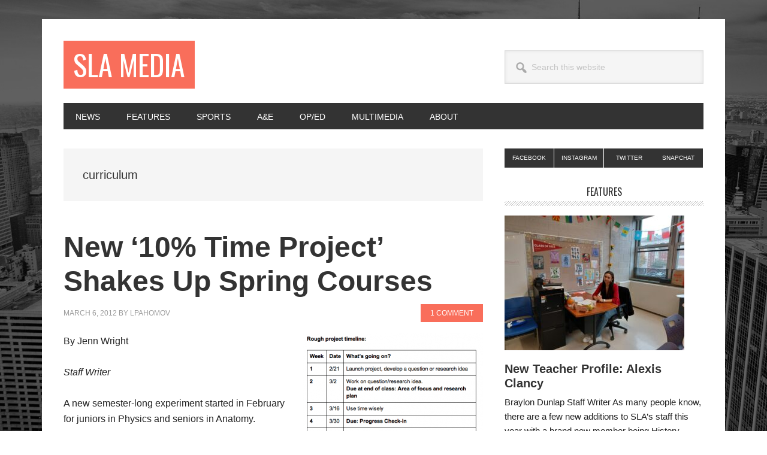

--- FILE ---
content_type: text/html; charset=UTF-8
request_url: https://slamedia.org/tag/curriculum/
body_size: 10665
content:
<!DOCTYPE html>
<html lang="en-US">
<head >
<meta charset="UTF-8" />
		<meta name="robots" content="noindex" />
		<meta name="viewport" content="width=device-width, initial-scale=1" />
<title>curriculum</title>
<meta name='robots' content='max-image-preview:large' />
<link rel='dns-prefetch' href='//slamedia.org' />
<link rel='dns-prefetch' href='//fonts.googleapis.com' />
<link rel='dns-prefetch' href='//s.w.org' />
<link rel="alternate" type="application/rss+xml" title="SLA Media &raquo; Feed" href="https://slamedia.org/feed/" />
<link rel="alternate" type="application/rss+xml" title="SLA Media &raquo; Comments Feed" href="https://slamedia.org/comments/feed/" />
<link rel="alternate" type="application/rss+xml" title="SLA Media &raquo; curriculum Tag Feed" href="https://slamedia.org/tag/curriculum/feed/" />
<link rel="canonical" href="https://slamedia.org/tag/curriculum/" />
<script type="text/javascript">
window._wpemojiSettings = {"baseUrl":"https:\/\/s.w.org\/images\/core\/emoji\/13.1.0\/72x72\/","ext":".png","svgUrl":"https:\/\/s.w.org\/images\/core\/emoji\/13.1.0\/svg\/","svgExt":".svg","source":{"concatemoji":"https:\/\/slamedia.org\/wp-includes\/js\/wp-emoji-release.min.js?ver=5.9.1"}};
/*! This file is auto-generated */
!function(e,a,t){var n,r,o,i=a.createElement("canvas"),p=i.getContext&&i.getContext("2d");function s(e,t){var a=String.fromCharCode;p.clearRect(0,0,i.width,i.height),p.fillText(a.apply(this,e),0,0);e=i.toDataURL();return p.clearRect(0,0,i.width,i.height),p.fillText(a.apply(this,t),0,0),e===i.toDataURL()}function c(e){var t=a.createElement("script");t.src=e,t.defer=t.type="text/javascript",a.getElementsByTagName("head")[0].appendChild(t)}for(o=Array("flag","emoji"),t.supports={everything:!0,everythingExceptFlag:!0},r=0;r<o.length;r++)t.supports[o[r]]=function(e){if(!p||!p.fillText)return!1;switch(p.textBaseline="top",p.font="600 32px Arial",e){case"flag":return s([127987,65039,8205,9895,65039],[127987,65039,8203,9895,65039])?!1:!s([55356,56826,55356,56819],[55356,56826,8203,55356,56819])&&!s([55356,57332,56128,56423,56128,56418,56128,56421,56128,56430,56128,56423,56128,56447],[55356,57332,8203,56128,56423,8203,56128,56418,8203,56128,56421,8203,56128,56430,8203,56128,56423,8203,56128,56447]);case"emoji":return!s([10084,65039,8205,55357,56613],[10084,65039,8203,55357,56613])}return!1}(o[r]),t.supports.everything=t.supports.everything&&t.supports[o[r]],"flag"!==o[r]&&(t.supports.everythingExceptFlag=t.supports.everythingExceptFlag&&t.supports[o[r]]);t.supports.everythingExceptFlag=t.supports.everythingExceptFlag&&!t.supports.flag,t.DOMReady=!1,t.readyCallback=function(){t.DOMReady=!0},t.supports.everything||(n=function(){t.readyCallback()},a.addEventListener?(a.addEventListener("DOMContentLoaded",n,!1),e.addEventListener("load",n,!1)):(e.attachEvent("onload",n),a.attachEvent("onreadystatechange",function(){"complete"===a.readyState&&t.readyCallback()})),(n=t.source||{}).concatemoji?c(n.concatemoji):n.wpemoji&&n.twemoji&&(c(n.twemoji),c(n.wpemoji)))}(window,document,window._wpemojiSettings);
</script>
<style type="text/css">
img.wp-smiley,
img.emoji {
	display: inline !important;
	border: none !important;
	box-shadow: none !important;
	height: 1em !important;
	width: 1em !important;
	margin: 0 0.07em !important;
	vertical-align: -0.1em !important;
	background: none !important;
	padding: 0 !important;
}
</style>
	<link rel='stylesheet' id='slideshow-css'  href='https://slamedia.org/wp-content/plugins/slideshow/slideshow.css?ver=0.1' type='text/css' media='all' />
<link rel='stylesheet' id='metro-pro-css'  href='https://slamedia.org/wp-content/themes/metro-pro/style.css?ver=2.2.2' type='text/css' media='all' />
<link rel='stylesheet' id='wp-block-library-css'  href='https://slamedia.org/wp-includes/css/dist/block-library/style.min.css?ver=5.9.1' type='text/css' media='all' />
<style id='global-styles-inline-css' type='text/css'>
body{--wp--preset--color--black: #000000;--wp--preset--color--cyan-bluish-gray: #abb8c3;--wp--preset--color--white: #ffffff;--wp--preset--color--pale-pink: #f78da7;--wp--preset--color--vivid-red: #cf2e2e;--wp--preset--color--luminous-vivid-orange: #ff6900;--wp--preset--color--luminous-vivid-amber: #fcb900;--wp--preset--color--light-green-cyan: #7bdcb5;--wp--preset--color--vivid-green-cyan: #00d084;--wp--preset--color--pale-cyan-blue: #8ed1fc;--wp--preset--color--vivid-cyan-blue: #0693e3;--wp--preset--color--vivid-purple: #9b51e0;--wp--preset--gradient--vivid-cyan-blue-to-vivid-purple: linear-gradient(135deg,rgba(6,147,227,1) 0%,rgb(155,81,224) 100%);--wp--preset--gradient--light-green-cyan-to-vivid-green-cyan: linear-gradient(135deg,rgb(122,220,180) 0%,rgb(0,208,130) 100%);--wp--preset--gradient--luminous-vivid-amber-to-luminous-vivid-orange: linear-gradient(135deg,rgba(252,185,0,1) 0%,rgba(255,105,0,1) 100%);--wp--preset--gradient--luminous-vivid-orange-to-vivid-red: linear-gradient(135deg,rgba(255,105,0,1) 0%,rgb(207,46,46) 100%);--wp--preset--gradient--very-light-gray-to-cyan-bluish-gray: linear-gradient(135deg,rgb(238,238,238) 0%,rgb(169,184,195) 100%);--wp--preset--gradient--cool-to-warm-spectrum: linear-gradient(135deg,rgb(74,234,220) 0%,rgb(151,120,209) 20%,rgb(207,42,186) 40%,rgb(238,44,130) 60%,rgb(251,105,98) 80%,rgb(254,248,76) 100%);--wp--preset--gradient--blush-light-purple: linear-gradient(135deg,rgb(255,206,236) 0%,rgb(152,150,240) 100%);--wp--preset--gradient--blush-bordeaux: linear-gradient(135deg,rgb(254,205,165) 0%,rgb(254,45,45) 50%,rgb(107,0,62) 100%);--wp--preset--gradient--luminous-dusk: linear-gradient(135deg,rgb(255,203,112) 0%,rgb(199,81,192) 50%,rgb(65,88,208) 100%);--wp--preset--gradient--pale-ocean: linear-gradient(135deg,rgb(255,245,203) 0%,rgb(182,227,212) 50%,rgb(51,167,181) 100%);--wp--preset--gradient--electric-grass: linear-gradient(135deg,rgb(202,248,128) 0%,rgb(113,206,126) 100%);--wp--preset--gradient--midnight: linear-gradient(135deg,rgb(2,3,129) 0%,rgb(40,116,252) 100%);--wp--preset--duotone--dark-grayscale: url('#wp-duotone-dark-grayscale');--wp--preset--duotone--grayscale: url('#wp-duotone-grayscale');--wp--preset--duotone--purple-yellow: url('#wp-duotone-purple-yellow');--wp--preset--duotone--blue-red: url('#wp-duotone-blue-red');--wp--preset--duotone--midnight: url('#wp-duotone-midnight');--wp--preset--duotone--magenta-yellow: url('#wp-duotone-magenta-yellow');--wp--preset--duotone--purple-green: url('#wp-duotone-purple-green');--wp--preset--duotone--blue-orange: url('#wp-duotone-blue-orange');--wp--preset--font-size--small: 13px;--wp--preset--font-size--medium: 20px;--wp--preset--font-size--large: 36px;--wp--preset--font-size--x-large: 42px;}.has-black-color{color: var(--wp--preset--color--black) !important;}.has-cyan-bluish-gray-color{color: var(--wp--preset--color--cyan-bluish-gray) !important;}.has-white-color{color: var(--wp--preset--color--white) !important;}.has-pale-pink-color{color: var(--wp--preset--color--pale-pink) !important;}.has-vivid-red-color{color: var(--wp--preset--color--vivid-red) !important;}.has-luminous-vivid-orange-color{color: var(--wp--preset--color--luminous-vivid-orange) !important;}.has-luminous-vivid-amber-color{color: var(--wp--preset--color--luminous-vivid-amber) !important;}.has-light-green-cyan-color{color: var(--wp--preset--color--light-green-cyan) !important;}.has-vivid-green-cyan-color{color: var(--wp--preset--color--vivid-green-cyan) !important;}.has-pale-cyan-blue-color{color: var(--wp--preset--color--pale-cyan-blue) !important;}.has-vivid-cyan-blue-color{color: var(--wp--preset--color--vivid-cyan-blue) !important;}.has-vivid-purple-color{color: var(--wp--preset--color--vivid-purple) !important;}.has-black-background-color{background-color: var(--wp--preset--color--black) !important;}.has-cyan-bluish-gray-background-color{background-color: var(--wp--preset--color--cyan-bluish-gray) !important;}.has-white-background-color{background-color: var(--wp--preset--color--white) !important;}.has-pale-pink-background-color{background-color: var(--wp--preset--color--pale-pink) !important;}.has-vivid-red-background-color{background-color: var(--wp--preset--color--vivid-red) !important;}.has-luminous-vivid-orange-background-color{background-color: var(--wp--preset--color--luminous-vivid-orange) !important;}.has-luminous-vivid-amber-background-color{background-color: var(--wp--preset--color--luminous-vivid-amber) !important;}.has-light-green-cyan-background-color{background-color: var(--wp--preset--color--light-green-cyan) !important;}.has-vivid-green-cyan-background-color{background-color: var(--wp--preset--color--vivid-green-cyan) !important;}.has-pale-cyan-blue-background-color{background-color: var(--wp--preset--color--pale-cyan-blue) !important;}.has-vivid-cyan-blue-background-color{background-color: var(--wp--preset--color--vivid-cyan-blue) !important;}.has-vivid-purple-background-color{background-color: var(--wp--preset--color--vivid-purple) !important;}.has-black-border-color{border-color: var(--wp--preset--color--black) !important;}.has-cyan-bluish-gray-border-color{border-color: var(--wp--preset--color--cyan-bluish-gray) !important;}.has-white-border-color{border-color: var(--wp--preset--color--white) !important;}.has-pale-pink-border-color{border-color: var(--wp--preset--color--pale-pink) !important;}.has-vivid-red-border-color{border-color: var(--wp--preset--color--vivid-red) !important;}.has-luminous-vivid-orange-border-color{border-color: var(--wp--preset--color--luminous-vivid-orange) !important;}.has-luminous-vivid-amber-border-color{border-color: var(--wp--preset--color--luminous-vivid-amber) !important;}.has-light-green-cyan-border-color{border-color: var(--wp--preset--color--light-green-cyan) !important;}.has-vivid-green-cyan-border-color{border-color: var(--wp--preset--color--vivid-green-cyan) !important;}.has-pale-cyan-blue-border-color{border-color: var(--wp--preset--color--pale-cyan-blue) !important;}.has-vivid-cyan-blue-border-color{border-color: var(--wp--preset--color--vivid-cyan-blue) !important;}.has-vivid-purple-border-color{border-color: var(--wp--preset--color--vivid-purple) !important;}.has-vivid-cyan-blue-to-vivid-purple-gradient-background{background: var(--wp--preset--gradient--vivid-cyan-blue-to-vivid-purple) !important;}.has-light-green-cyan-to-vivid-green-cyan-gradient-background{background: var(--wp--preset--gradient--light-green-cyan-to-vivid-green-cyan) !important;}.has-luminous-vivid-amber-to-luminous-vivid-orange-gradient-background{background: var(--wp--preset--gradient--luminous-vivid-amber-to-luminous-vivid-orange) !important;}.has-luminous-vivid-orange-to-vivid-red-gradient-background{background: var(--wp--preset--gradient--luminous-vivid-orange-to-vivid-red) !important;}.has-very-light-gray-to-cyan-bluish-gray-gradient-background{background: var(--wp--preset--gradient--very-light-gray-to-cyan-bluish-gray) !important;}.has-cool-to-warm-spectrum-gradient-background{background: var(--wp--preset--gradient--cool-to-warm-spectrum) !important;}.has-blush-light-purple-gradient-background{background: var(--wp--preset--gradient--blush-light-purple) !important;}.has-blush-bordeaux-gradient-background{background: var(--wp--preset--gradient--blush-bordeaux) !important;}.has-luminous-dusk-gradient-background{background: var(--wp--preset--gradient--luminous-dusk) !important;}.has-pale-ocean-gradient-background{background: var(--wp--preset--gradient--pale-ocean) !important;}.has-electric-grass-gradient-background{background: var(--wp--preset--gradient--electric-grass) !important;}.has-midnight-gradient-background{background: var(--wp--preset--gradient--midnight) !important;}.has-small-font-size{font-size: var(--wp--preset--font-size--small) !important;}.has-medium-font-size{font-size: var(--wp--preset--font-size--medium) !important;}.has-large-font-size{font-size: var(--wp--preset--font-size--large) !important;}.has-x-large-font-size{font-size: var(--wp--preset--font-size--x-large) !important;}
</style>
<link rel='stylesheet' id='dashicons-css'  href='https://slamedia.org/wp-includes/css/dashicons.min.css?ver=5.9.1' type='text/css' media='all' />
<link rel='stylesheet' id='google-font-css'  href='//fonts.googleapis.com/css?family=Oswald%3A400&#038;ver=2.2.2' type='text/css' media='all' />
<script type='text/javascript' src='https://slamedia.org/wp-includes/js/jquery/jquery.min.js?ver=3.6.0' id='jquery-core-js'></script>
<script type='text/javascript' src='https://slamedia.org/wp-includes/js/jquery/jquery-migrate.min.js?ver=3.3.2' id='jquery-migrate-js'></script>
<script type='text/javascript' src='https://slamedia.org/wp-content/themes/metro-pro/js/backstretch.js?ver=1.0.0' id='metro-pro-backstretch-js'></script>
<script type='text/javascript' id='metro-pro-backstretch-set-js-extra'>
/* <![CDATA[ */
var BackStretchImg = {"src":"https:\/\/slamedia.org\/wp-content\/themes\/metro-pro\/images\/bg.jpg"};
/* ]]> */
</script>
<script type='text/javascript' src='https://slamedia.org/wp-content/themes/metro-pro/js/backstretch-set.js?ver=1.0.0' id='metro-pro-backstretch-set-js'></script>
<link rel="https://api.w.org/" href="https://slamedia.org/wp-json/" /><link rel="alternate" type="application/json" href="https://slamedia.org/wp-json/wp/v2/tags/42" /><link rel="EditURI" type="application/rsd+xml" title="RSD" href="https://slamedia.org/xmlrpc.php?rsd" />
<link rel="icon" href="https://slamedia.org/wp-content/themes/metro-pro/images/favicon.ico" />
<!-- Global Site Tag (gtag.js) - Google Analytics -->
<script async src="https://www.googletagmanager.com/gtag/js?id=GA_TRACKING_ID"></script>
<script>
  window.dataLayer = window.dataLayer || [];
  function gtag(){dataLayer.push(arguments);}
  gtag('js', new Date());

  gtag('config', 'UA-105681282-1');
</script><style type="text/css">.recentcomments a{display:inline !important;padding:0 !important;margin:0 !important;}</style></head>
<body data-rsssl=1 class="archive tag tag-curriculum tag-42 content-sidebar genesis-breadcrumbs-hidden genesis-footer-widgets-hidden" itemscope itemtype="https://schema.org/WebPage"><svg xmlns="http://www.w3.org/2000/svg" viewBox="0 0 0 0" width="0" height="0" focusable="false" role="none" style="visibility: hidden; position: absolute; left: -9999px; overflow: hidden;" ><defs><filter id="wp-duotone-dark-grayscale"><feColorMatrix color-interpolation-filters="sRGB" type="matrix" values=" .299 .587 .114 0 0 .299 .587 .114 0 0 .299 .587 .114 0 0 .299 .587 .114 0 0 " /><feComponentTransfer color-interpolation-filters="sRGB" ><feFuncR type="table" tableValues="0 0.49803921568627" /><feFuncG type="table" tableValues="0 0.49803921568627" /><feFuncB type="table" tableValues="0 0.49803921568627" /><feFuncA type="table" tableValues="1 1" /></feComponentTransfer><feComposite in2="SourceGraphic" operator="in" /></filter></defs></svg><svg xmlns="http://www.w3.org/2000/svg" viewBox="0 0 0 0" width="0" height="0" focusable="false" role="none" style="visibility: hidden; position: absolute; left: -9999px; overflow: hidden;" ><defs><filter id="wp-duotone-grayscale"><feColorMatrix color-interpolation-filters="sRGB" type="matrix" values=" .299 .587 .114 0 0 .299 .587 .114 0 0 .299 .587 .114 0 0 .299 .587 .114 0 0 " /><feComponentTransfer color-interpolation-filters="sRGB" ><feFuncR type="table" tableValues="0 1" /><feFuncG type="table" tableValues="0 1" /><feFuncB type="table" tableValues="0 1" /><feFuncA type="table" tableValues="1 1" /></feComponentTransfer><feComposite in2="SourceGraphic" operator="in" /></filter></defs></svg><svg xmlns="http://www.w3.org/2000/svg" viewBox="0 0 0 0" width="0" height="0" focusable="false" role="none" style="visibility: hidden; position: absolute; left: -9999px; overflow: hidden;" ><defs><filter id="wp-duotone-purple-yellow"><feColorMatrix color-interpolation-filters="sRGB" type="matrix" values=" .299 .587 .114 0 0 .299 .587 .114 0 0 .299 .587 .114 0 0 .299 .587 .114 0 0 " /><feComponentTransfer color-interpolation-filters="sRGB" ><feFuncR type="table" tableValues="0.54901960784314 0.98823529411765" /><feFuncG type="table" tableValues="0 1" /><feFuncB type="table" tableValues="0.71764705882353 0.25490196078431" /><feFuncA type="table" tableValues="1 1" /></feComponentTransfer><feComposite in2="SourceGraphic" operator="in" /></filter></defs></svg><svg xmlns="http://www.w3.org/2000/svg" viewBox="0 0 0 0" width="0" height="0" focusable="false" role="none" style="visibility: hidden; position: absolute; left: -9999px; overflow: hidden;" ><defs><filter id="wp-duotone-blue-red"><feColorMatrix color-interpolation-filters="sRGB" type="matrix" values=" .299 .587 .114 0 0 .299 .587 .114 0 0 .299 .587 .114 0 0 .299 .587 .114 0 0 " /><feComponentTransfer color-interpolation-filters="sRGB" ><feFuncR type="table" tableValues="0 1" /><feFuncG type="table" tableValues="0 0.27843137254902" /><feFuncB type="table" tableValues="0.5921568627451 0.27843137254902" /><feFuncA type="table" tableValues="1 1" /></feComponentTransfer><feComposite in2="SourceGraphic" operator="in" /></filter></defs></svg><svg xmlns="http://www.w3.org/2000/svg" viewBox="0 0 0 0" width="0" height="0" focusable="false" role="none" style="visibility: hidden; position: absolute; left: -9999px; overflow: hidden;" ><defs><filter id="wp-duotone-midnight"><feColorMatrix color-interpolation-filters="sRGB" type="matrix" values=" .299 .587 .114 0 0 .299 .587 .114 0 0 .299 .587 .114 0 0 .299 .587 .114 0 0 " /><feComponentTransfer color-interpolation-filters="sRGB" ><feFuncR type="table" tableValues="0 0" /><feFuncG type="table" tableValues="0 0.64705882352941" /><feFuncB type="table" tableValues="0 1" /><feFuncA type="table" tableValues="1 1" /></feComponentTransfer><feComposite in2="SourceGraphic" operator="in" /></filter></defs></svg><svg xmlns="http://www.w3.org/2000/svg" viewBox="0 0 0 0" width="0" height="0" focusable="false" role="none" style="visibility: hidden; position: absolute; left: -9999px; overflow: hidden;" ><defs><filter id="wp-duotone-magenta-yellow"><feColorMatrix color-interpolation-filters="sRGB" type="matrix" values=" .299 .587 .114 0 0 .299 .587 .114 0 0 .299 .587 .114 0 0 .299 .587 .114 0 0 " /><feComponentTransfer color-interpolation-filters="sRGB" ><feFuncR type="table" tableValues="0.78039215686275 1" /><feFuncG type="table" tableValues="0 0.94901960784314" /><feFuncB type="table" tableValues="0.35294117647059 0.47058823529412" /><feFuncA type="table" tableValues="1 1" /></feComponentTransfer><feComposite in2="SourceGraphic" operator="in" /></filter></defs></svg><svg xmlns="http://www.w3.org/2000/svg" viewBox="0 0 0 0" width="0" height="0" focusable="false" role="none" style="visibility: hidden; position: absolute; left: -9999px; overflow: hidden;" ><defs><filter id="wp-duotone-purple-green"><feColorMatrix color-interpolation-filters="sRGB" type="matrix" values=" .299 .587 .114 0 0 .299 .587 .114 0 0 .299 .587 .114 0 0 .299 .587 .114 0 0 " /><feComponentTransfer color-interpolation-filters="sRGB" ><feFuncR type="table" tableValues="0.65098039215686 0.40392156862745" /><feFuncG type="table" tableValues="0 1" /><feFuncB type="table" tableValues="0.44705882352941 0.4" /><feFuncA type="table" tableValues="1 1" /></feComponentTransfer><feComposite in2="SourceGraphic" operator="in" /></filter></defs></svg><svg xmlns="http://www.w3.org/2000/svg" viewBox="0 0 0 0" width="0" height="0" focusable="false" role="none" style="visibility: hidden; position: absolute; left: -9999px; overflow: hidden;" ><defs><filter id="wp-duotone-blue-orange"><feColorMatrix color-interpolation-filters="sRGB" type="matrix" values=" .299 .587 .114 0 0 .299 .587 .114 0 0 .299 .587 .114 0 0 .299 .587 .114 0 0 " /><feComponentTransfer color-interpolation-filters="sRGB" ><feFuncR type="table" tableValues="0.098039215686275 1" /><feFuncG type="table" tableValues="0 0.66274509803922" /><feFuncB type="table" tableValues="0.84705882352941 0.41960784313725" /><feFuncA type="table" tableValues="1 1" /></feComponentTransfer><feComposite in2="SourceGraphic" operator="in" /></filter></defs></svg><div class="site-container"><ul class="genesis-skip-link"><li><a href="#genesis-nav-primary" class="screen-reader-shortcut"> Skip to primary navigation</a></li><li><a href="#genesis-content" class="screen-reader-shortcut"> Skip to main content</a></li><li><a href="#genesis-sidebar-primary" class="screen-reader-shortcut"> Skip to primary sidebar</a></li></ul><div class="site-container-wrap"><header class="site-header" itemscope itemtype="https://schema.org/WPHeader"><div class="wrap"><div class="title-area"><p class="site-title" itemprop="headline"><a href="https://slamedia.org/">SLA Media</a></p><p class="site-description" itemprop="description">SLAMedia is a publication of the news for the Science Leadership Academy community. Writers come from the student body in 10th, 11th, and 12th grades. We work in unison to create a functioning paper with biweekly postings on a variety of events.</p></div><div class="widget-area header-widget-area"><section id="search-4" class="widget widget_search"><div class="widget-wrap"><form class="search-form" method="get" action="https://slamedia.org/" role="search" itemprop="potentialAction" itemscope itemtype="https://schema.org/SearchAction"><label class="search-form-label screen-reader-text" for="searchform-1">Search this website</label><input class="search-form-input" type="search" name="s" id="searchform-1" placeholder="Search this website" itemprop="query-input"><input class="search-form-submit" type="submit" value="Search"><meta content="https://slamedia.org/?s={s}" itemprop="target"></form></div></section>
</div></div></header><nav class="nav-primary" aria-label="Main" itemscope itemtype="https://schema.org/SiteNavigationElement" id="genesis-nav-primary"><div class="wrap"><ul id="menu-top-menu" class="menu genesis-nav-menu menu-primary js-superfish"><li id="menu-item-409" class="menu-item menu-item-type-taxonomy menu-item-object-category menu-item-409"><a href="https://slamedia.org/category/news/" itemprop="url"><span itemprop="name">News</span></a></li>
<li id="menu-item-80" class="menu-item menu-item-type-taxonomy menu-item-object-category menu-item-80"><a href="https://slamedia.org/category/features/" itemprop="url"><span itemprop="name">Features</span></a></li>
<li id="menu-item-82" class="menu-item menu-item-type-taxonomy menu-item-object-category menu-item-82"><a href="https://slamedia.org/category/sports/" itemprop="url"><span itemprop="name">Sports</span></a></li>
<li id="menu-item-83" class="menu-item menu-item-type-taxonomy menu-item-object-category menu-item-83"><a href="https://slamedia.org/category/ae/" itemprop="url"><span itemprop="name">A&#038;E</span></a></li>
<li id="menu-item-84" class="menu-item menu-item-type-taxonomy menu-item-object-category menu-item-84"><a href="https://slamedia.org/category/oped/" itemprop="url"><span itemprop="name">Op/Ed</span></a></li>
<li id="menu-item-410" class="menu-item menu-item-type-taxonomy menu-item-object-category menu-item-410"><a href="https://slamedia.org/category/multimedia/" itemprop="url"><span itemprop="name">Multimedia</span></a></li>
<li id="menu-item-86" class="menu-item menu-item-type-post_type menu-item-object-page menu-item-86"><a href="https://slamedia.org/about/" itemprop="url"><span itemprop="name">About</span></a></li>
</ul></div></nav><div class="site-inner"><div class="content-sidebar-wrap"><main class="content" id="genesis-content"><div class="archive-description taxonomy-archive-description taxonomy-description"><h1 class="archive-title">curriculum</h1></div><article class="post-824 post type-post status-publish format-standard category-news tag-anatomy tag-best tag-curriculum tag-lehmann tag-physics tag-projects tag-school-district entry" aria-label="New ‘10% Time Project’ Shakes Up Spring Courses" itemscope itemtype="https://schema.org/CreativeWork"><header class="entry-header"><h2 class="entry-title" itemprop="headline"><a class="entry-title-link" rel="bookmark" href="https://slamedia.org/news/new-%e2%80%9810-time-project%e2%80%99-shakes-up-spring-courses/">New ‘10% Time Project’ Shakes Up Spring Courses</a></h2>
<p class="entry-meta"><time class="entry-time" itemprop="datePublished" datetime="2012-03-06T16:32:06+00:00">March 6, 2012</time> by <span class="entry-author" itemprop="author" itemscope itemtype="https://schema.org/Person"><a href="https://slamedia.org/author/lpahomov/" class="entry-author-link" rel="author" itemprop="url"><span class="entry-author-name" itemprop="name">lpahomov</span></a></span> <span class="entry-comments-link"><a href="https://slamedia.org/news/new-%e2%80%9810-time-project%e2%80%99-shakes-up-spring-courses/#comments">1 Comment</a></span> </p></header><div class="entry-content" itemprop="text"><figure id="attachment_827" aria-describedby="caption-attachment-827" style="width: 300px" class="wp-caption alignright"><a href="https://slamedia.org/wp-content/uploads/2012/03/Screen-Shot-2012-03-06-at-11.33.22-AM.png"><img class="size-medium wp-image-827" src="https://slamedia.org/wp-content/uploads/2012/03/Screen-Shot-2012-03-06-at-11.33.22-AM-300x250.png" alt="" width="300" height="250" srcset="https://slamedia.org/wp-content/uploads/2012/03/Screen-Shot-2012-03-06-at-11.33.22-AM-300x250.png 300w, https://slamedia.org/wp-content/uploads/2012/03/Screen-Shot-2012-03-06-at-11.33.22-AM.png 497w" sizes="(max-width: 300px) 100vw, 300px" /></a><figcaption id="caption-attachment-827" class="wp-caption-text">Project Timeline for Ms. Echols&#039; Physics Class</figcaption></figure>
<p><strong>By Jenn Wright</strong></p>
<p><em>Staff Writer</em></p>
<p>A new semester-long experiment started in February for juniors in Physics and seniors in Anatomy.</p>
<p>Running for a total of 13 weeks, juniors and seniors choose a medium to present their learning in a topic of choice.</p>
<p>The inspiration for the program comes from Google and their “20% time” method, where employees can spend one day a week working on anything they want to enhance the companies’ services.</p>
<p>Quite fittingly, SLA has adapted this idea into science classrooms.</p>
<p>“It gives kids the chance to be creative and recess their mind,” Senior Amber Altomare said, “while still being graded.”</p>
<p>Teachers employing the project, like Science Teacher Tim Best, say that its purpose is “to learn about something you want to know instead of something I want you to know.”</p>
<p>The 10% Time Project is a badge of just exactly how SLA has been operating under its unique teaching style since the day the doors opened.</p>
<p>Mr. Best speaks to the fact that while it requires a lot of work, the project is nothing like the senior year-long project. He says, “I want it to be worthwhile and educational, but not too much like school work.”</p>
<p>There are few guidelines about how this can be formatted. The project description states the only requirement is that the final project be made public. That variety of choice is not an obstacle for the average SLA student, rather a preference.</p>
<p>Junior Tenzin Ngawang appreciated that freedom. “The teacher is not on your back about it,” she said.</p>
<p>Coincidentally, the announcement by Chief Academic Officer Penny Nixon from the school district about removing the mandated curriculum was announced around the same time the project was assigned.</p>
<p>Principal Chris Lehmann is a part of the School Autonomy Sub-Committee that took part in developing the idea of taking away the scripted curriculum.<br />
Mr. Lehmann said he hopes the decision helps to “develop curricular programs that are more responsive to the communities they serve.”</p>
<p>So, does this mean that other schools will start adopting SLA innovations like 10% time?</p>
<p>““I hope so,” said Mr. Lehmann. “I don’t know that it will happen immediately, especially because it is already so late in the year.”</p>
<p>“I believe that in time you’ll see small scale experiments and implementation&#8230; that by school year ‘13 or ‘14 you’ll see schools really blow it out of the water. Some schools are eagerly awaiting this.”</p>
</div><footer class="entry-footer"><p class="entry-meta"><span class="entry-categories">Filed Under: <a href="https://slamedia.org/category/news/" rel="category tag">News</a></span> <span class="entry-tags">Tagged With: <a href="https://slamedia.org/tag/anatomy/" rel="tag">Anatomy</a>, <a href="https://slamedia.org/tag/best/" rel="tag">Best</a>, <a href="https://slamedia.org/tag/curriculum/" rel="tag">curriculum</a>, <a href="https://slamedia.org/tag/lehmann/" rel="tag">Lehmann</a>, <a href="https://slamedia.org/tag/physics/" rel="tag">Physics</a>, <a href="https://slamedia.org/tag/projects/" rel="tag">projects</a>, <a href="https://slamedia.org/tag/school-district/" rel="tag">School District</a></span></p></footer></article></main><aside class="sidebar sidebar-primary widget-area" role="complementary" aria-label="Primary Sidebar" itemscope itemtype="https://schema.org/WPSideBar" id="genesis-sidebar-primary"><h2 class="genesis-sidebar-title screen-reader-text">Primary Sidebar</h2><section id="text-4" class="widget widget_text"><div class="widget-wrap">			<div class="textwidget"><a class="social-buttons" href="http://www.facebook.com/ScienceLeadershipAcademyMedia">Facebook</a><a class="social-buttons" href="http://instagram.com/">Instagram</a><a class="social-buttons last" href="http://twitter.com/SLAMedia">Twitter</a> <a class="social-buttons" href="http://www.snapchat.com/">Snapchat</a>
</div>
		</div></section>
<section id="featured-post-6" class="widget featured-content featuredpost"><div class="widget-wrap"><h3 class="widgettitle widget-title">Features</h3>
<article class="post-8044 post type-post status-publish format-standard has-post-thumbnail category-features entry" aria-label="New Teacher Profile: Alexis Clancy"><a href="https://slamedia.org/features/new-teacher-profile-alexis-clancy/" class="alignnone" aria-hidden="true" tabindex="-1"><img width="300" height="225" src="https://slamedia.org/wp-content/uploads/2022/11/20221031_150605-300x225.jpg" class="entry-image attachment-post" alt="" loading="lazy" itemprop="image" srcset="https://slamedia.org/wp-content/uploads/2022/11/20221031_150605-300x225.jpg 300w, https://slamedia.org/wp-content/uploads/2022/11/20221031_150605-1024x768.jpg 1024w, https://slamedia.org/wp-content/uploads/2022/11/20221031_150605-768x576.jpg 768w, https://slamedia.org/wp-content/uploads/2022/11/20221031_150605-1536x1152.jpg 1536w, https://slamedia.org/wp-content/uploads/2022/11/20221031_150605-2048x1536.jpg 2048w" sizes="(max-width: 300px) 100vw, 300px" /></a><header class="entry-header"><h4 class="entry-title" itemprop="headline"><a href="https://slamedia.org/features/new-teacher-profile-alexis-clancy/">New Teacher Profile: Alexis Clancy</a></h4></header><div class="entry-content"><p>Braylon Dunlap Staff Writer As many people know, there are a few new additions to SLA’s staff this year with a brand new member being History Teacher Alexis Clancy. If you’re in her advisory or African American history class you may have already met her but there are some other interesting things about Ms. Clancy [&hellip;]</p>
</div></article><article class="post-8034 post type-post status-publish format-standard has-post-thumbnail category-features entry" aria-label="New Teacher Profile: Mercedes Broughton-Garcia"><a href="https://slamedia.org/features/new-teacher-profile-mercedes-broughton-garcia/" class="alignnone" aria-hidden="true" tabindex="-1"><img width="225" height="300" src="https://slamedia.org/wp-content/uploads/2022/10/IMG-6827-1-225x300.jpg" class="entry-image attachment-post" alt="" loading="lazy" itemprop="image" srcset="https://slamedia.org/wp-content/uploads/2022/10/IMG-6827-1-225x300.jpg 225w, https://slamedia.org/wp-content/uploads/2022/10/IMG-6827-1-768x1024.jpg 768w, https://slamedia.org/wp-content/uploads/2022/10/IMG-6827-1-1152x1536.jpg 1152w, https://slamedia.org/wp-content/uploads/2022/10/IMG-6827-1-1536x2048.jpg 1536w, https://slamedia.org/wp-content/uploads/2022/10/IMG-6827-1-scaled.jpg 1920w" sizes="(max-width: 225px) 100vw, 225px" /></a><header class="entry-header"><h4 class="entry-title" itemprop="headline"><a href="https://slamedia.org/features/new-teacher-profile-mercedes-broughton-garcia/"><strong>New Teacher Profile: Mercedes Broughton-Garcia</strong></a></h4></header><div class="entry-content"><p>By Maya Smelser Staff Writer SLA recently welcomed Spanish teacher Mercedes Broughton-Garcia, or Ms. Garcia to her students. After spending 7 years as a science teacher next door at Ben Franklin High School, she is transitioning to life at SLA. Background &amp; Family Life “That’s a loaded question,” Ms. Garcia replied when asked where she [&hellip;]</p>
</div></article><article class="post-7910 post type-post status-publish format-standard has-post-thumbnail category-features category-topmenu entry" aria-label="Wardrobe of SLA"><a href="https://slamedia.org/topmenu/wardrobe-of-sla/" class="alignnone" aria-hidden="true" tabindex="-1"><img width="236" height="300" src="https://slamedia.org/wp-content/uploads/2022/05/Screen-Shot-2022-05-05-at-12.52.47-PM-236x300.png" class="entry-image attachment-post" alt="" loading="lazy" itemprop="image" srcset="https://slamedia.org/wp-content/uploads/2022/05/Screen-Shot-2022-05-05-at-12.52.47-PM-236x300.png 236w, https://slamedia.org/wp-content/uploads/2022/05/Screen-Shot-2022-05-05-at-12.52.47-PM-806x1024.png 806w, https://slamedia.org/wp-content/uploads/2022/05/Screen-Shot-2022-05-05-at-12.52.47-PM-768x976.png 768w, https://slamedia.org/wp-content/uploads/2022/05/Screen-Shot-2022-05-05-at-12.52.47-PM.png 1026w" sizes="(max-width: 236px) 100vw, 236px" /></a><header class="entry-header"><h4 class="entry-title" itemprop="headline"><a href="https://slamedia.org/topmenu/wardrobe-of-sla/">Wardrobe of SLA</a></h4></header><div class="entry-content"><p>By Harper Leary Staff Writer Philadelphia is a diverse city, and the student population of Science Leadership Academy reflects that fact— not just with their identities, but also with their fashion choices. If you walk down the hallways of SLA, your head will turn every which way to get a glimpse of all the different [&hellip;]</p>
</div></article><article class="post-7899 post type-post status-publish format-standard has-post-thumbnail category-features entry" aria-label="How the Pandemic has Changed Live Events"><a href="https://slamedia.org/features/how-the-pandemic-had-changed-live-events/" class="alignnone" aria-hidden="true" tabindex="-1"><img width="225" height="300" src="https://slamedia.org/wp-content/uploads/2022/05/66649061514-8F8B3505-10B6-4E6B-8624-DDE6EB5F4EB7-225x300.jpg" class="entry-image attachment-post" alt="" loading="lazy" itemprop="image" srcset="https://slamedia.org/wp-content/uploads/2022/05/66649061514-8F8B3505-10B6-4E6B-8624-DDE6EB5F4EB7-225x300.jpg 225w, https://slamedia.org/wp-content/uploads/2022/05/66649061514-8F8B3505-10B6-4E6B-8624-DDE6EB5F4EB7-768x1024.jpg 768w, https://slamedia.org/wp-content/uploads/2022/05/66649061514-8F8B3505-10B6-4E6B-8624-DDE6EB5F4EB7-1152x1536.jpg 1152w, https://slamedia.org/wp-content/uploads/2022/05/66649061514-8F8B3505-10B6-4E6B-8624-DDE6EB5F4EB7-1536x2048.jpg 1536w, https://slamedia.org/wp-content/uploads/2022/05/66649061514-8F8B3505-10B6-4E6B-8624-DDE6EB5F4EB7-scaled.jpg 1920w" sizes="(max-width: 225px) 100vw, 225px" /></a><header class="entry-header"><h4 class="entry-title" itemprop="headline"><a href="https://slamedia.org/features/how-the-pandemic-had-changed-live-events/">How the Pandemic has Changed Live Events</a></h4></header><div class="entry-content"><p>By Maya Smelser &amp; Anouk Ghosh-Poulshock Staff Writers Everyone remembers their first concert. But when the pandemic hit, many tours were canceled or rescheduled. There was a hiatus from live music as people adjusted to their new lives– so many teens missed out on their early concert experiences..&nbsp; In the past few months, however, concerts [&hellip;]</p>
</div></article><article class="post-7881 post type-post status-publish format-standard has-post-thumbnail category-features entry" aria-label="How Are SLA Students Are Dealing With Their Last Quarter?"><a href="https://slamedia.org/features/how-are-sla-students-are-dealing-with-their-last-quarter/" class="alignnone" aria-hidden="true" tabindex="-1"><img width="150" height="150" src="https://slamedia.org/wp-content/uploads/2022/05/IMG_5166-150x150-1.jpg" class="entry-image attachment-post" alt="" loading="lazy" itemprop="image" /></a><header class="entry-header"><h4 class="entry-title" itemprop="headline"><a href="https://slamedia.org/features/how-are-sla-students-are-dealing-with-their-last-quarter/">How Are SLA Students Are Dealing With Their Last Quarter?</a></h4></header><div class="entry-content"><p>Leticia Desouza Staff Writer After a long yet quick year at SLA, students from different grades have experienced many new things they weren’t able to experience during the 2020-2021 online academic year. After almost 10 months of being back in school, students have encountered difficulties and new experiences that further molded how the rest of [&hellip;]</p>
</div></article></div></section>
<section id="categories-3" class="widget widget_categories"><div class="widget-wrap"><h3 class="widgettitle widget-title">Categories</h3>

			<ul>
					<li class="cat-item cat-item-8"><a href="https://slamedia.org/category/ae/">A&amp;E</a>
</li>
	<li class="cat-item cat-item-126"><a href="https://slamedia.org/category/cartoons/">Cartoons</a>
</li>
	<li class="cat-item cat-item-191"><a href="https://slamedia.org/category/multimedia/covid/">Covid</a>
</li>
	<li class="cat-item cat-item-188"><a href="https://slamedia.org/category/face-of-440/">Faces of 440</a>
</li>
	<li class="cat-item cat-item-6"><a href="https://slamedia.org/category/features/">Features</a>
</li>
	<li class="cat-item cat-item-193"><a href="https://slamedia.org/category/movies/">Movies</a>
</li>
	<li class="cat-item cat-item-194"><a href="https://slamedia.org/category/topmenu/movies-topmenu/">Movies</a>
</li>
	<li class="cat-item cat-item-13"><a href="https://slamedia.org/category/multimedia/">Multimedia</a>
</li>
	<li class="cat-item cat-item-12"><a href="https://slamedia.org/category/news/">News</a>
</li>
	<li class="cat-item cat-item-9"><a href="https://slamedia.org/category/oped/">Op/Ed</a>
</li>
	<li class="cat-item cat-item-10"><a href="https://slamedia.org/category/photos/">Photos</a>
</li>
	<li class="cat-item cat-item-7"><a href="https://slamedia.org/category/sports/">Sports</a>
</li>
	<li class="cat-item cat-item-196"><a href="https://slamedia.org/category/multimedia/the-rocket-record-podcast/" title="Science Leadership Academy&#039;s student-created, student-run podcast, prioritizing the student voices of SLA.">The Rocket Record</a>
</li>
	<li class="cat-item cat-item-1"><a href="https://slamedia.org/category/topmenu/">Uncategorized</a>
</li>
			</ul>

			</div></section>
<section id="recent-comments-3" class="widget widget_recent_comments"><div class="widget-wrap"><h3 class="widgettitle widget-title">Recent Comments</h3>
<ul id="recentcomments"><li class="recentcomments"><span class="comment-author-link">martin</span> on <a href="https://slamedia.org/topmenu/song-review-origo/#comment-8065">Song Review: &#8220;Origo&#8221;</a></li><li class="recentcomments"><span class="comment-author-link">Mekhi Granby</span> on <a href="https://slamedia.org/topmenu/album-review-restoration-of-an-american-idol/#comment-8064">Album Review: Restoration of An American Idol</a></li><li class="recentcomments"><span class="comment-author-link">Meymey Seng</span> on <a href="https://slamedia.org/topmenu/album-review-culture-by-migos/#comment-8063">Album Review: Culture by Migos</a></li><li class="recentcomments"><span class="comment-author-link">Kelsey Brown</span> on <a href="https://slamedia.org/topmenu/album-review-restoration-of-an-american-idol/#comment-8062">Album Review: Restoration of An American Idol</a></li><li class="recentcomments"><span class="comment-author-link">Angela Rice</span> on <a href="https://slamedia.org/topmenu/slas-new-building-engineer-ikea/#comment-8060">SLA&#8217;s New Building Engineer, Ikea</a></li></ul></div></section>
</aside></div></div></div></div><footer class="site-footer" itemscope itemtype="https://schema.org/WPFooter"><div class="wrap"><p>Copyright &#x000A9;&nbsp;2026 · <a href="http://my.studiopress.com/themes/metro/">Metro Pro</a> on <a href="https://www.studiopress.com/">Genesis Framework</a> · <a href="https://wordpress.org/">WordPress</a> · <a href="https://slamedia.org/sla-login/">Log in</a></p></div></footer><script type='text/javascript' src='https://slamedia.org/wp-content/plugins/slideshow/slideshow.js?ver=0.1' id='slideshow-js'></script>
<script type='text/javascript' src='https://slamedia.org/wp-includes/js/hoverIntent.min.js?ver=1.10.2' id='hoverIntent-js'></script>
<script type='text/javascript' src='https://slamedia.org/wp-content/themes/genesis/lib/js/menu/superfish.min.js?ver=1.7.10' id='superfish-js'></script>
<script type='text/javascript' src='https://slamedia.org/wp-content/themes/genesis/lib/js/menu/superfish.args.min.js?ver=3.3.5' id='superfish-args-js'></script>
<script type='text/javascript' src='https://slamedia.org/wp-content/themes/genesis/lib/js/skip-links.min.js?ver=3.3.5' id='skip-links-js'></script>
<script type='text/javascript' id='metro-responsive-menus-js-extra'>
/* <![CDATA[ */
var genesis_responsive_menu = {"mainMenu":"Menu","subMenu":"Submenu","menuClasses":{"combine":[".nav-secondary",".nav-header",".nav-primary"]}};
/* ]]> */
</script>
<script type='text/javascript' src='https://slamedia.org/wp-content/themes/metro-pro/js/responsive-menus.min.js?ver=2.2.2' id='metro-responsive-menus-js'></script>
</body></html>
